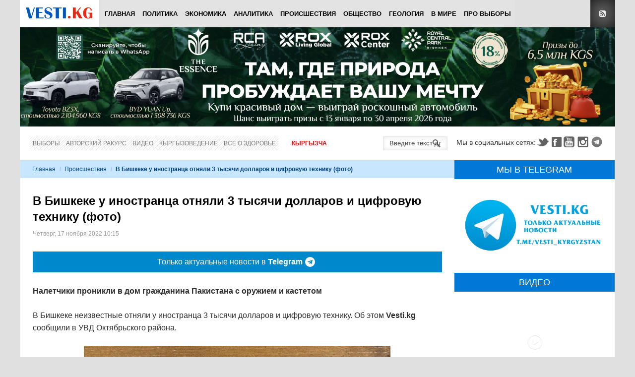

--- FILE ---
content_type: text/html; charset=utf-8
request_url: https://www.google.com/recaptcha/api2/anchor?ar=1&k=6Lck_HgrAAAAAL5IUmIYkDmbqC7JirTuKV81EZPU&co=aHR0cHM6Ly92ZXN0aS5rZzo0NDM.&hl=ru&v=PoyoqOPhxBO7pBk68S4YbpHZ&theme=light&size=normal&anchor-ms=20000&execute-ms=30000&cb=pturskb2ir01
body_size: 49562
content:
<!DOCTYPE HTML><html dir="ltr" lang="ru"><head><meta http-equiv="Content-Type" content="text/html; charset=UTF-8">
<meta http-equiv="X-UA-Compatible" content="IE=edge">
<title>reCAPTCHA</title>
<style type="text/css">
/* cyrillic-ext */
@font-face {
  font-family: 'Roboto';
  font-style: normal;
  font-weight: 400;
  font-stretch: 100%;
  src: url(//fonts.gstatic.com/s/roboto/v48/KFO7CnqEu92Fr1ME7kSn66aGLdTylUAMa3GUBHMdazTgWw.woff2) format('woff2');
  unicode-range: U+0460-052F, U+1C80-1C8A, U+20B4, U+2DE0-2DFF, U+A640-A69F, U+FE2E-FE2F;
}
/* cyrillic */
@font-face {
  font-family: 'Roboto';
  font-style: normal;
  font-weight: 400;
  font-stretch: 100%;
  src: url(//fonts.gstatic.com/s/roboto/v48/KFO7CnqEu92Fr1ME7kSn66aGLdTylUAMa3iUBHMdazTgWw.woff2) format('woff2');
  unicode-range: U+0301, U+0400-045F, U+0490-0491, U+04B0-04B1, U+2116;
}
/* greek-ext */
@font-face {
  font-family: 'Roboto';
  font-style: normal;
  font-weight: 400;
  font-stretch: 100%;
  src: url(//fonts.gstatic.com/s/roboto/v48/KFO7CnqEu92Fr1ME7kSn66aGLdTylUAMa3CUBHMdazTgWw.woff2) format('woff2');
  unicode-range: U+1F00-1FFF;
}
/* greek */
@font-face {
  font-family: 'Roboto';
  font-style: normal;
  font-weight: 400;
  font-stretch: 100%;
  src: url(//fonts.gstatic.com/s/roboto/v48/KFO7CnqEu92Fr1ME7kSn66aGLdTylUAMa3-UBHMdazTgWw.woff2) format('woff2');
  unicode-range: U+0370-0377, U+037A-037F, U+0384-038A, U+038C, U+038E-03A1, U+03A3-03FF;
}
/* math */
@font-face {
  font-family: 'Roboto';
  font-style: normal;
  font-weight: 400;
  font-stretch: 100%;
  src: url(//fonts.gstatic.com/s/roboto/v48/KFO7CnqEu92Fr1ME7kSn66aGLdTylUAMawCUBHMdazTgWw.woff2) format('woff2');
  unicode-range: U+0302-0303, U+0305, U+0307-0308, U+0310, U+0312, U+0315, U+031A, U+0326-0327, U+032C, U+032F-0330, U+0332-0333, U+0338, U+033A, U+0346, U+034D, U+0391-03A1, U+03A3-03A9, U+03B1-03C9, U+03D1, U+03D5-03D6, U+03F0-03F1, U+03F4-03F5, U+2016-2017, U+2034-2038, U+203C, U+2040, U+2043, U+2047, U+2050, U+2057, U+205F, U+2070-2071, U+2074-208E, U+2090-209C, U+20D0-20DC, U+20E1, U+20E5-20EF, U+2100-2112, U+2114-2115, U+2117-2121, U+2123-214F, U+2190, U+2192, U+2194-21AE, U+21B0-21E5, U+21F1-21F2, U+21F4-2211, U+2213-2214, U+2216-22FF, U+2308-230B, U+2310, U+2319, U+231C-2321, U+2336-237A, U+237C, U+2395, U+239B-23B7, U+23D0, U+23DC-23E1, U+2474-2475, U+25AF, U+25B3, U+25B7, U+25BD, U+25C1, U+25CA, U+25CC, U+25FB, U+266D-266F, U+27C0-27FF, U+2900-2AFF, U+2B0E-2B11, U+2B30-2B4C, U+2BFE, U+3030, U+FF5B, U+FF5D, U+1D400-1D7FF, U+1EE00-1EEFF;
}
/* symbols */
@font-face {
  font-family: 'Roboto';
  font-style: normal;
  font-weight: 400;
  font-stretch: 100%;
  src: url(//fonts.gstatic.com/s/roboto/v48/KFO7CnqEu92Fr1ME7kSn66aGLdTylUAMaxKUBHMdazTgWw.woff2) format('woff2');
  unicode-range: U+0001-000C, U+000E-001F, U+007F-009F, U+20DD-20E0, U+20E2-20E4, U+2150-218F, U+2190, U+2192, U+2194-2199, U+21AF, U+21E6-21F0, U+21F3, U+2218-2219, U+2299, U+22C4-22C6, U+2300-243F, U+2440-244A, U+2460-24FF, U+25A0-27BF, U+2800-28FF, U+2921-2922, U+2981, U+29BF, U+29EB, U+2B00-2BFF, U+4DC0-4DFF, U+FFF9-FFFB, U+10140-1018E, U+10190-1019C, U+101A0, U+101D0-101FD, U+102E0-102FB, U+10E60-10E7E, U+1D2C0-1D2D3, U+1D2E0-1D37F, U+1F000-1F0FF, U+1F100-1F1AD, U+1F1E6-1F1FF, U+1F30D-1F30F, U+1F315, U+1F31C, U+1F31E, U+1F320-1F32C, U+1F336, U+1F378, U+1F37D, U+1F382, U+1F393-1F39F, U+1F3A7-1F3A8, U+1F3AC-1F3AF, U+1F3C2, U+1F3C4-1F3C6, U+1F3CA-1F3CE, U+1F3D4-1F3E0, U+1F3ED, U+1F3F1-1F3F3, U+1F3F5-1F3F7, U+1F408, U+1F415, U+1F41F, U+1F426, U+1F43F, U+1F441-1F442, U+1F444, U+1F446-1F449, U+1F44C-1F44E, U+1F453, U+1F46A, U+1F47D, U+1F4A3, U+1F4B0, U+1F4B3, U+1F4B9, U+1F4BB, U+1F4BF, U+1F4C8-1F4CB, U+1F4D6, U+1F4DA, U+1F4DF, U+1F4E3-1F4E6, U+1F4EA-1F4ED, U+1F4F7, U+1F4F9-1F4FB, U+1F4FD-1F4FE, U+1F503, U+1F507-1F50B, U+1F50D, U+1F512-1F513, U+1F53E-1F54A, U+1F54F-1F5FA, U+1F610, U+1F650-1F67F, U+1F687, U+1F68D, U+1F691, U+1F694, U+1F698, U+1F6AD, U+1F6B2, U+1F6B9-1F6BA, U+1F6BC, U+1F6C6-1F6CF, U+1F6D3-1F6D7, U+1F6E0-1F6EA, U+1F6F0-1F6F3, U+1F6F7-1F6FC, U+1F700-1F7FF, U+1F800-1F80B, U+1F810-1F847, U+1F850-1F859, U+1F860-1F887, U+1F890-1F8AD, U+1F8B0-1F8BB, U+1F8C0-1F8C1, U+1F900-1F90B, U+1F93B, U+1F946, U+1F984, U+1F996, U+1F9E9, U+1FA00-1FA6F, U+1FA70-1FA7C, U+1FA80-1FA89, U+1FA8F-1FAC6, U+1FACE-1FADC, U+1FADF-1FAE9, U+1FAF0-1FAF8, U+1FB00-1FBFF;
}
/* vietnamese */
@font-face {
  font-family: 'Roboto';
  font-style: normal;
  font-weight: 400;
  font-stretch: 100%;
  src: url(//fonts.gstatic.com/s/roboto/v48/KFO7CnqEu92Fr1ME7kSn66aGLdTylUAMa3OUBHMdazTgWw.woff2) format('woff2');
  unicode-range: U+0102-0103, U+0110-0111, U+0128-0129, U+0168-0169, U+01A0-01A1, U+01AF-01B0, U+0300-0301, U+0303-0304, U+0308-0309, U+0323, U+0329, U+1EA0-1EF9, U+20AB;
}
/* latin-ext */
@font-face {
  font-family: 'Roboto';
  font-style: normal;
  font-weight: 400;
  font-stretch: 100%;
  src: url(//fonts.gstatic.com/s/roboto/v48/KFO7CnqEu92Fr1ME7kSn66aGLdTylUAMa3KUBHMdazTgWw.woff2) format('woff2');
  unicode-range: U+0100-02BA, U+02BD-02C5, U+02C7-02CC, U+02CE-02D7, U+02DD-02FF, U+0304, U+0308, U+0329, U+1D00-1DBF, U+1E00-1E9F, U+1EF2-1EFF, U+2020, U+20A0-20AB, U+20AD-20C0, U+2113, U+2C60-2C7F, U+A720-A7FF;
}
/* latin */
@font-face {
  font-family: 'Roboto';
  font-style: normal;
  font-weight: 400;
  font-stretch: 100%;
  src: url(//fonts.gstatic.com/s/roboto/v48/KFO7CnqEu92Fr1ME7kSn66aGLdTylUAMa3yUBHMdazQ.woff2) format('woff2');
  unicode-range: U+0000-00FF, U+0131, U+0152-0153, U+02BB-02BC, U+02C6, U+02DA, U+02DC, U+0304, U+0308, U+0329, U+2000-206F, U+20AC, U+2122, U+2191, U+2193, U+2212, U+2215, U+FEFF, U+FFFD;
}
/* cyrillic-ext */
@font-face {
  font-family: 'Roboto';
  font-style: normal;
  font-weight: 500;
  font-stretch: 100%;
  src: url(//fonts.gstatic.com/s/roboto/v48/KFO7CnqEu92Fr1ME7kSn66aGLdTylUAMa3GUBHMdazTgWw.woff2) format('woff2');
  unicode-range: U+0460-052F, U+1C80-1C8A, U+20B4, U+2DE0-2DFF, U+A640-A69F, U+FE2E-FE2F;
}
/* cyrillic */
@font-face {
  font-family: 'Roboto';
  font-style: normal;
  font-weight: 500;
  font-stretch: 100%;
  src: url(//fonts.gstatic.com/s/roboto/v48/KFO7CnqEu92Fr1ME7kSn66aGLdTylUAMa3iUBHMdazTgWw.woff2) format('woff2');
  unicode-range: U+0301, U+0400-045F, U+0490-0491, U+04B0-04B1, U+2116;
}
/* greek-ext */
@font-face {
  font-family: 'Roboto';
  font-style: normal;
  font-weight: 500;
  font-stretch: 100%;
  src: url(//fonts.gstatic.com/s/roboto/v48/KFO7CnqEu92Fr1ME7kSn66aGLdTylUAMa3CUBHMdazTgWw.woff2) format('woff2');
  unicode-range: U+1F00-1FFF;
}
/* greek */
@font-face {
  font-family: 'Roboto';
  font-style: normal;
  font-weight: 500;
  font-stretch: 100%;
  src: url(//fonts.gstatic.com/s/roboto/v48/KFO7CnqEu92Fr1ME7kSn66aGLdTylUAMa3-UBHMdazTgWw.woff2) format('woff2');
  unicode-range: U+0370-0377, U+037A-037F, U+0384-038A, U+038C, U+038E-03A1, U+03A3-03FF;
}
/* math */
@font-face {
  font-family: 'Roboto';
  font-style: normal;
  font-weight: 500;
  font-stretch: 100%;
  src: url(//fonts.gstatic.com/s/roboto/v48/KFO7CnqEu92Fr1ME7kSn66aGLdTylUAMawCUBHMdazTgWw.woff2) format('woff2');
  unicode-range: U+0302-0303, U+0305, U+0307-0308, U+0310, U+0312, U+0315, U+031A, U+0326-0327, U+032C, U+032F-0330, U+0332-0333, U+0338, U+033A, U+0346, U+034D, U+0391-03A1, U+03A3-03A9, U+03B1-03C9, U+03D1, U+03D5-03D6, U+03F0-03F1, U+03F4-03F5, U+2016-2017, U+2034-2038, U+203C, U+2040, U+2043, U+2047, U+2050, U+2057, U+205F, U+2070-2071, U+2074-208E, U+2090-209C, U+20D0-20DC, U+20E1, U+20E5-20EF, U+2100-2112, U+2114-2115, U+2117-2121, U+2123-214F, U+2190, U+2192, U+2194-21AE, U+21B0-21E5, U+21F1-21F2, U+21F4-2211, U+2213-2214, U+2216-22FF, U+2308-230B, U+2310, U+2319, U+231C-2321, U+2336-237A, U+237C, U+2395, U+239B-23B7, U+23D0, U+23DC-23E1, U+2474-2475, U+25AF, U+25B3, U+25B7, U+25BD, U+25C1, U+25CA, U+25CC, U+25FB, U+266D-266F, U+27C0-27FF, U+2900-2AFF, U+2B0E-2B11, U+2B30-2B4C, U+2BFE, U+3030, U+FF5B, U+FF5D, U+1D400-1D7FF, U+1EE00-1EEFF;
}
/* symbols */
@font-face {
  font-family: 'Roboto';
  font-style: normal;
  font-weight: 500;
  font-stretch: 100%;
  src: url(//fonts.gstatic.com/s/roboto/v48/KFO7CnqEu92Fr1ME7kSn66aGLdTylUAMaxKUBHMdazTgWw.woff2) format('woff2');
  unicode-range: U+0001-000C, U+000E-001F, U+007F-009F, U+20DD-20E0, U+20E2-20E4, U+2150-218F, U+2190, U+2192, U+2194-2199, U+21AF, U+21E6-21F0, U+21F3, U+2218-2219, U+2299, U+22C4-22C6, U+2300-243F, U+2440-244A, U+2460-24FF, U+25A0-27BF, U+2800-28FF, U+2921-2922, U+2981, U+29BF, U+29EB, U+2B00-2BFF, U+4DC0-4DFF, U+FFF9-FFFB, U+10140-1018E, U+10190-1019C, U+101A0, U+101D0-101FD, U+102E0-102FB, U+10E60-10E7E, U+1D2C0-1D2D3, U+1D2E0-1D37F, U+1F000-1F0FF, U+1F100-1F1AD, U+1F1E6-1F1FF, U+1F30D-1F30F, U+1F315, U+1F31C, U+1F31E, U+1F320-1F32C, U+1F336, U+1F378, U+1F37D, U+1F382, U+1F393-1F39F, U+1F3A7-1F3A8, U+1F3AC-1F3AF, U+1F3C2, U+1F3C4-1F3C6, U+1F3CA-1F3CE, U+1F3D4-1F3E0, U+1F3ED, U+1F3F1-1F3F3, U+1F3F5-1F3F7, U+1F408, U+1F415, U+1F41F, U+1F426, U+1F43F, U+1F441-1F442, U+1F444, U+1F446-1F449, U+1F44C-1F44E, U+1F453, U+1F46A, U+1F47D, U+1F4A3, U+1F4B0, U+1F4B3, U+1F4B9, U+1F4BB, U+1F4BF, U+1F4C8-1F4CB, U+1F4D6, U+1F4DA, U+1F4DF, U+1F4E3-1F4E6, U+1F4EA-1F4ED, U+1F4F7, U+1F4F9-1F4FB, U+1F4FD-1F4FE, U+1F503, U+1F507-1F50B, U+1F50D, U+1F512-1F513, U+1F53E-1F54A, U+1F54F-1F5FA, U+1F610, U+1F650-1F67F, U+1F687, U+1F68D, U+1F691, U+1F694, U+1F698, U+1F6AD, U+1F6B2, U+1F6B9-1F6BA, U+1F6BC, U+1F6C6-1F6CF, U+1F6D3-1F6D7, U+1F6E0-1F6EA, U+1F6F0-1F6F3, U+1F6F7-1F6FC, U+1F700-1F7FF, U+1F800-1F80B, U+1F810-1F847, U+1F850-1F859, U+1F860-1F887, U+1F890-1F8AD, U+1F8B0-1F8BB, U+1F8C0-1F8C1, U+1F900-1F90B, U+1F93B, U+1F946, U+1F984, U+1F996, U+1F9E9, U+1FA00-1FA6F, U+1FA70-1FA7C, U+1FA80-1FA89, U+1FA8F-1FAC6, U+1FACE-1FADC, U+1FADF-1FAE9, U+1FAF0-1FAF8, U+1FB00-1FBFF;
}
/* vietnamese */
@font-face {
  font-family: 'Roboto';
  font-style: normal;
  font-weight: 500;
  font-stretch: 100%;
  src: url(//fonts.gstatic.com/s/roboto/v48/KFO7CnqEu92Fr1ME7kSn66aGLdTylUAMa3OUBHMdazTgWw.woff2) format('woff2');
  unicode-range: U+0102-0103, U+0110-0111, U+0128-0129, U+0168-0169, U+01A0-01A1, U+01AF-01B0, U+0300-0301, U+0303-0304, U+0308-0309, U+0323, U+0329, U+1EA0-1EF9, U+20AB;
}
/* latin-ext */
@font-face {
  font-family: 'Roboto';
  font-style: normal;
  font-weight: 500;
  font-stretch: 100%;
  src: url(//fonts.gstatic.com/s/roboto/v48/KFO7CnqEu92Fr1ME7kSn66aGLdTylUAMa3KUBHMdazTgWw.woff2) format('woff2');
  unicode-range: U+0100-02BA, U+02BD-02C5, U+02C7-02CC, U+02CE-02D7, U+02DD-02FF, U+0304, U+0308, U+0329, U+1D00-1DBF, U+1E00-1E9F, U+1EF2-1EFF, U+2020, U+20A0-20AB, U+20AD-20C0, U+2113, U+2C60-2C7F, U+A720-A7FF;
}
/* latin */
@font-face {
  font-family: 'Roboto';
  font-style: normal;
  font-weight: 500;
  font-stretch: 100%;
  src: url(//fonts.gstatic.com/s/roboto/v48/KFO7CnqEu92Fr1ME7kSn66aGLdTylUAMa3yUBHMdazQ.woff2) format('woff2');
  unicode-range: U+0000-00FF, U+0131, U+0152-0153, U+02BB-02BC, U+02C6, U+02DA, U+02DC, U+0304, U+0308, U+0329, U+2000-206F, U+20AC, U+2122, U+2191, U+2193, U+2212, U+2215, U+FEFF, U+FFFD;
}
/* cyrillic-ext */
@font-face {
  font-family: 'Roboto';
  font-style: normal;
  font-weight: 900;
  font-stretch: 100%;
  src: url(//fonts.gstatic.com/s/roboto/v48/KFO7CnqEu92Fr1ME7kSn66aGLdTylUAMa3GUBHMdazTgWw.woff2) format('woff2');
  unicode-range: U+0460-052F, U+1C80-1C8A, U+20B4, U+2DE0-2DFF, U+A640-A69F, U+FE2E-FE2F;
}
/* cyrillic */
@font-face {
  font-family: 'Roboto';
  font-style: normal;
  font-weight: 900;
  font-stretch: 100%;
  src: url(//fonts.gstatic.com/s/roboto/v48/KFO7CnqEu92Fr1ME7kSn66aGLdTylUAMa3iUBHMdazTgWw.woff2) format('woff2');
  unicode-range: U+0301, U+0400-045F, U+0490-0491, U+04B0-04B1, U+2116;
}
/* greek-ext */
@font-face {
  font-family: 'Roboto';
  font-style: normal;
  font-weight: 900;
  font-stretch: 100%;
  src: url(//fonts.gstatic.com/s/roboto/v48/KFO7CnqEu92Fr1ME7kSn66aGLdTylUAMa3CUBHMdazTgWw.woff2) format('woff2');
  unicode-range: U+1F00-1FFF;
}
/* greek */
@font-face {
  font-family: 'Roboto';
  font-style: normal;
  font-weight: 900;
  font-stretch: 100%;
  src: url(//fonts.gstatic.com/s/roboto/v48/KFO7CnqEu92Fr1ME7kSn66aGLdTylUAMa3-UBHMdazTgWw.woff2) format('woff2');
  unicode-range: U+0370-0377, U+037A-037F, U+0384-038A, U+038C, U+038E-03A1, U+03A3-03FF;
}
/* math */
@font-face {
  font-family: 'Roboto';
  font-style: normal;
  font-weight: 900;
  font-stretch: 100%;
  src: url(//fonts.gstatic.com/s/roboto/v48/KFO7CnqEu92Fr1ME7kSn66aGLdTylUAMawCUBHMdazTgWw.woff2) format('woff2');
  unicode-range: U+0302-0303, U+0305, U+0307-0308, U+0310, U+0312, U+0315, U+031A, U+0326-0327, U+032C, U+032F-0330, U+0332-0333, U+0338, U+033A, U+0346, U+034D, U+0391-03A1, U+03A3-03A9, U+03B1-03C9, U+03D1, U+03D5-03D6, U+03F0-03F1, U+03F4-03F5, U+2016-2017, U+2034-2038, U+203C, U+2040, U+2043, U+2047, U+2050, U+2057, U+205F, U+2070-2071, U+2074-208E, U+2090-209C, U+20D0-20DC, U+20E1, U+20E5-20EF, U+2100-2112, U+2114-2115, U+2117-2121, U+2123-214F, U+2190, U+2192, U+2194-21AE, U+21B0-21E5, U+21F1-21F2, U+21F4-2211, U+2213-2214, U+2216-22FF, U+2308-230B, U+2310, U+2319, U+231C-2321, U+2336-237A, U+237C, U+2395, U+239B-23B7, U+23D0, U+23DC-23E1, U+2474-2475, U+25AF, U+25B3, U+25B7, U+25BD, U+25C1, U+25CA, U+25CC, U+25FB, U+266D-266F, U+27C0-27FF, U+2900-2AFF, U+2B0E-2B11, U+2B30-2B4C, U+2BFE, U+3030, U+FF5B, U+FF5D, U+1D400-1D7FF, U+1EE00-1EEFF;
}
/* symbols */
@font-face {
  font-family: 'Roboto';
  font-style: normal;
  font-weight: 900;
  font-stretch: 100%;
  src: url(//fonts.gstatic.com/s/roboto/v48/KFO7CnqEu92Fr1ME7kSn66aGLdTylUAMaxKUBHMdazTgWw.woff2) format('woff2');
  unicode-range: U+0001-000C, U+000E-001F, U+007F-009F, U+20DD-20E0, U+20E2-20E4, U+2150-218F, U+2190, U+2192, U+2194-2199, U+21AF, U+21E6-21F0, U+21F3, U+2218-2219, U+2299, U+22C4-22C6, U+2300-243F, U+2440-244A, U+2460-24FF, U+25A0-27BF, U+2800-28FF, U+2921-2922, U+2981, U+29BF, U+29EB, U+2B00-2BFF, U+4DC0-4DFF, U+FFF9-FFFB, U+10140-1018E, U+10190-1019C, U+101A0, U+101D0-101FD, U+102E0-102FB, U+10E60-10E7E, U+1D2C0-1D2D3, U+1D2E0-1D37F, U+1F000-1F0FF, U+1F100-1F1AD, U+1F1E6-1F1FF, U+1F30D-1F30F, U+1F315, U+1F31C, U+1F31E, U+1F320-1F32C, U+1F336, U+1F378, U+1F37D, U+1F382, U+1F393-1F39F, U+1F3A7-1F3A8, U+1F3AC-1F3AF, U+1F3C2, U+1F3C4-1F3C6, U+1F3CA-1F3CE, U+1F3D4-1F3E0, U+1F3ED, U+1F3F1-1F3F3, U+1F3F5-1F3F7, U+1F408, U+1F415, U+1F41F, U+1F426, U+1F43F, U+1F441-1F442, U+1F444, U+1F446-1F449, U+1F44C-1F44E, U+1F453, U+1F46A, U+1F47D, U+1F4A3, U+1F4B0, U+1F4B3, U+1F4B9, U+1F4BB, U+1F4BF, U+1F4C8-1F4CB, U+1F4D6, U+1F4DA, U+1F4DF, U+1F4E3-1F4E6, U+1F4EA-1F4ED, U+1F4F7, U+1F4F9-1F4FB, U+1F4FD-1F4FE, U+1F503, U+1F507-1F50B, U+1F50D, U+1F512-1F513, U+1F53E-1F54A, U+1F54F-1F5FA, U+1F610, U+1F650-1F67F, U+1F687, U+1F68D, U+1F691, U+1F694, U+1F698, U+1F6AD, U+1F6B2, U+1F6B9-1F6BA, U+1F6BC, U+1F6C6-1F6CF, U+1F6D3-1F6D7, U+1F6E0-1F6EA, U+1F6F0-1F6F3, U+1F6F7-1F6FC, U+1F700-1F7FF, U+1F800-1F80B, U+1F810-1F847, U+1F850-1F859, U+1F860-1F887, U+1F890-1F8AD, U+1F8B0-1F8BB, U+1F8C0-1F8C1, U+1F900-1F90B, U+1F93B, U+1F946, U+1F984, U+1F996, U+1F9E9, U+1FA00-1FA6F, U+1FA70-1FA7C, U+1FA80-1FA89, U+1FA8F-1FAC6, U+1FACE-1FADC, U+1FADF-1FAE9, U+1FAF0-1FAF8, U+1FB00-1FBFF;
}
/* vietnamese */
@font-face {
  font-family: 'Roboto';
  font-style: normal;
  font-weight: 900;
  font-stretch: 100%;
  src: url(//fonts.gstatic.com/s/roboto/v48/KFO7CnqEu92Fr1ME7kSn66aGLdTylUAMa3OUBHMdazTgWw.woff2) format('woff2');
  unicode-range: U+0102-0103, U+0110-0111, U+0128-0129, U+0168-0169, U+01A0-01A1, U+01AF-01B0, U+0300-0301, U+0303-0304, U+0308-0309, U+0323, U+0329, U+1EA0-1EF9, U+20AB;
}
/* latin-ext */
@font-face {
  font-family: 'Roboto';
  font-style: normal;
  font-weight: 900;
  font-stretch: 100%;
  src: url(//fonts.gstatic.com/s/roboto/v48/KFO7CnqEu92Fr1ME7kSn66aGLdTylUAMa3KUBHMdazTgWw.woff2) format('woff2');
  unicode-range: U+0100-02BA, U+02BD-02C5, U+02C7-02CC, U+02CE-02D7, U+02DD-02FF, U+0304, U+0308, U+0329, U+1D00-1DBF, U+1E00-1E9F, U+1EF2-1EFF, U+2020, U+20A0-20AB, U+20AD-20C0, U+2113, U+2C60-2C7F, U+A720-A7FF;
}
/* latin */
@font-face {
  font-family: 'Roboto';
  font-style: normal;
  font-weight: 900;
  font-stretch: 100%;
  src: url(//fonts.gstatic.com/s/roboto/v48/KFO7CnqEu92Fr1ME7kSn66aGLdTylUAMa3yUBHMdazQ.woff2) format('woff2');
  unicode-range: U+0000-00FF, U+0131, U+0152-0153, U+02BB-02BC, U+02C6, U+02DA, U+02DC, U+0304, U+0308, U+0329, U+2000-206F, U+20AC, U+2122, U+2191, U+2193, U+2212, U+2215, U+FEFF, U+FFFD;
}

</style>
<link rel="stylesheet" type="text/css" href="https://www.gstatic.com/recaptcha/releases/PoyoqOPhxBO7pBk68S4YbpHZ/styles__ltr.css">
<script nonce="0D2e7-LH15Vq9ofIHlk0XQ" type="text/javascript">window['__recaptcha_api'] = 'https://www.google.com/recaptcha/api2/';</script>
<script type="text/javascript" src="https://www.gstatic.com/recaptcha/releases/PoyoqOPhxBO7pBk68S4YbpHZ/recaptcha__ru.js" nonce="0D2e7-LH15Vq9ofIHlk0XQ">
      
    </script></head>
<body><div id="rc-anchor-alert" class="rc-anchor-alert"></div>
<input type="hidden" id="recaptcha-token" value="[base64]">
<script type="text/javascript" nonce="0D2e7-LH15Vq9ofIHlk0XQ">
      recaptcha.anchor.Main.init("[\x22ainput\x22,[\x22bgdata\x22,\x22\x22,\[base64]/[base64]/[base64]/[base64]/[base64]/UltsKytdPUU6KEU8MjA0OD9SW2wrK109RT4+NnwxOTI6KChFJjY0NTEyKT09NTUyOTYmJk0rMTxjLmxlbmd0aCYmKGMuY2hhckNvZGVBdChNKzEpJjY0NTEyKT09NTYzMjA/[base64]/[base64]/[base64]/[base64]/[base64]/[base64]/[base64]\x22,\[base64]\\u003d\x22,\x22IEnCpcO1ZwzDuTxfwprCnsKBw7ocw6bDicOEVMObPnvDjUDDj8Ovw5/CmG85wqjDvcOewqzDph0pwo5+w5IGesKUFMK+wqPDlEF9w7EZwpzDhQwBwq3DicKvcwXDn8OzC8OpHj0+CkrCtQFPwrfDmsOIf8OQwoPCosO5NScsw7Ydwpg8W8O2HMKENRQhD8O0U1waw7QrKcOOw6nCi3c8fsOTQcOjA8K+w5c0wq5iwq7DrMObw5/CgwEkTE7Cm8KcwpwNw5EFIALDuDbDkMOyIC7DusK8wrvCiMOlw5XDhTsRe0M1w4V8wpjDvcK9wq4hPcOHwqvDqipvwqXCv3PDqh7DucKOw7IKwpwMRE9cwoB6P8K7wrcGRFHChSnCg0BTw6lkwqNOOW/DkzXDoMK2wrRNNMO/wpvCksO6VAwow4tFRDYvw7M+EsKNw5tSwqtPwpcDf8K+D8KEwpVddRRhEVLChhdQCEPDnsKAKMKTF8KYLMK2LnMxw6gwdivDmSvClcODwp3DksOYwpFlbU/DkMOReUzDsSRcIXh5JsKdPsK7QsKrw7TChRTDgsO5w7DDnFo9NjpOw4bDnMKIMsOXScKjw4AZwqfChcKRWsKUwps9wqnDrhIGPA5Zw5/[base64]/CrsKEwrYkw73Dn3gTw5PDoxfCrUhnwrYLD8K/HjvCoMOKwpDDt8ORT8KFTMKwOxIqw4hLwowTLcOgw4nDlUvDgyRDEMK6JsKnwojCmsKKwp7ChsODwqXCqsKhW8OIJiAKCcKkDETCkMOSw5cjTyoyInPDnsKWw6jCgCljw5xnw7IsTxTClcONw73CosKLwoFvPMKcwojDrn/Do8KNMzYXwrrDh2odOcOdw4gJw58dCsKfRShAWWpGw7h5wqXCjzoRw7DCusKdFEHDqMKcw4HDnsOxwp7CpcKVwqdUwoN/w5fCt2h/woTDn0g9w5LDu8K6wopNw7/[base64]/ChsKOw4fCqR7DrcKtI8KpUFbDvMOYwo/Cr8Oiw5/Cj8OkwoM/[base64]/Di17Dij3CiUIjwp3DrjQ0YcOVOH/CmxLDtcKYw7ZrDyl8w6MWOcOpesKUG0ojMgXCvE/Ch8KiKMO/LcOxeE/CkcK6TcOeb1zCuw7CncKyD8O2wr/[base64]/CkxDCr8OWaG3DmSY9wrliwpPCrcO7woReaHjDqcO3MhNWEmVgw5jDqktyw5fCg8KkUsKFN1h3w4IyCMK+w6vCssOXwrTCu8OFRVs/[base64]/DhAE8BjbChAF7wrtwwqxDF8OjScOvwqXDusOZScKbw60VKQQ2T8KqwpTDksOBwrdFw6QBw5zDgsK4bcOcwrY6S8K4wpIJw5vCtMO8w7hmOsK2AMORU8O8w5R3w6RIw7p/w5LCpQA5w4rChcKsw59VDcKSBhzChcK5eRrCoWvDuMOYwpjDgQshw4TCjsOzdMOcWMKewpImTVVpw5fDt8ORwqA7QGXDr8OQwrHCtWgVw77DgcOAennDmsOiIwLCnMOGMhXCk1kxwqnCmhzDq1Ngw79VbsKNO2NSwr/CvMKjw6XDmsK0w4fDh05NL8KCw7/Cq8K7H05ewoPDkz1Lw5fDnBZGw7/[base64]/GgpHaQPDjiMswpPCnsKUwoPDhX/CpsOow4Vhw4jCqMO3w51MW8O9wofCoxnDlzXDikJlcxHCsFsfdBAKwpRHWMOKUgEtXgfCi8Oyw6Nfwrh4w5LDrFvDrUDCvMOkwpjCicKJw5MvNMOECcKvDVAkCcKCw7TDqGVUKQnDtsKMXALCocKrwqEGw6DChC3CiF7CsljCuW3Cu8OlFMKeccOPTMOTGMKtSCs/w4hUwr0rTcKzJcOcAwoZwrjCk8KZwojDoh1Mw40lwpTDosOrwq8rSsKow6rCuyjDjVnDnsKpw4tATMKHwoYow5nDjsOewr3CrA/CmhomJcKawrhHS8KKNcKvVylKdmpbw6TCtsK1U2cGV8O7wpxRwoljwoswZQBxd249C8OKN8KVwrzDgcOew43CrUvDk8OhN8KfLsK+GcKhw6zDhsKBw7zCugPCqhokf3M1SV3DuMOYXsKtMMKwecKnwq8UfWoDWTTCnD/CuwkOwqDDuCM9csKuwpfDscKAwqROw7Bvwr/[base64]/Cv2MWw4XDjsO2ARAGwp/[base64]/w5Frwq3DshVvTmjCssOgAFVCwqfDvsOtfEVQw63Cuk7CgF1cdknDrC8kBjzCm0fCvj9eJGXCscOIw5LCl0nDunNQWMOaw5EbFcODwqwtw5vDgcOBNxJ9woXCrE/DnC3Di2nCoh4qVMKPKcOFwq4Xw7bDqThNwoDCrMKlw7PCtivCgAxjPxbCqMOBw7sHDnVPCcKfw7XDpCHDkj1aeiTDtcKGw4PDl8OgQsOSw7DCqAQ2w7hsZXgxBXrDjsO0UcKCw7tyw4bCoyXDtULDoWJsX8KZGkciRQMgd8K/dsOkwpTCgnjCpsKqw44cw5fDuifCjcOde8ONXsO+OHAfLUQgwqVqb3zCtcOvf2g8w5LDonxbTcOoflLClQ3DpHENO8OsJAzDh8OIwp3Cl1c6wqXDuiJ0E8OOBl0OGnLDsMKtw7xofjPDtMOYwrTCmcOhw5Ynwo/[base64]/DncKnbF/CvwnDoXzDhHfCt8OWC8O8bFLCiMOYIMOcw5VgHn3DhQfDi0TCsAhZw7PCgTMsw6jCosK+wpAHwpddKU3Dt8KlwrQsAFAGbsK4wpnDucKsBMKSMMKdwpBjNsO8w6vDlMKHDRZZw4vCtmdvfRJiw4/CqcOOOsOBXDvCr3lCwqxCYU3Cj8K4w7NLfzNTCcK1w4gfJsOWH8KCwpdAw6J3XR3CkVJbwqLCq8KWC2UHw5Zjwqg8YMK4w7rDkFXDtMOFX8OCwqzCsxRoE0TDlMK3wrfCuTDDnmgnw6dEO27Dn8OSwpM4YsOvIsK/IABmw6XDo3JJw4xfZnfDvcOOLlVJwpN1w4LCucOVw6YbwqvCi8OueMO/w44Udlt0ORgJdcKZMcKzw5oZwpUBw7xuTcOZWQI2IRAew6XDlDfDj8OjDDxcWno1w4LCoUNadEFScn3DllXCgDIBYh0uwrbDmmvCjxltVmACeV4MJsOqw5M+cRXDrcKxwq4qwqNWWsOdDMKiGgEXO8OlwoF8wq5Qw4HDvcO7a8OiLVTDr8OZK8KDwr/CjX51w6nDtmvCgRXDosOdw73Ds8KQwoopwr5uACE5w5IDIQ46wqHDtsOqb8OJw7fCrsONw6MmJsOrIBBfwrwpL8Kbwrg2w61OVcKCw4Rjw4YJwrzCtcOPPyPDuW7CgMOfw7nCk3hhBcOaw5TDiyYTNSfDskMow4MdIcOaw6FufG/DgMKgTRpuw6ZiZcO5w5XDkMKJLcKbZsKCw7/DtsKDcClIw6tBWsOIN8OVwozDqivDq8OMw6PDqxA4T8KfLiDCv10cw7FsKkEIwr3CuwtQw7/CosKiw7c/RMKewoTDgcKiPcKRwpnDlsOfw6/CqBzCj1doaEvDlMKkJ1lcwrrDoMKLwp9Kw7rDmMOgwqTCjQxsD2BUwoMDwpnDhzc1w5MWw6Ujw5rDq8KteMKofMO9wpLCnsKUwqLCq3Imw5TDksOIfyw5LMKLChHDlxvDli7CqsKmcMKXwoTDocOGVAjChsKnw4d+fMORwp3CiQbCs8KrN2/Dj0LCujrDmUnDusOrw61Ww4DCmBHCnHEXwppZw55KAcKXecOcw5opwqJ8wpPCrU/Ct00Yw6TDnwHCmEjDjhtSwofDrcKaw7tbSSHDnwrChMOmw7klw5nDncK/wpLCv2jCh8OOwrXCs8Ohwq8dBDvDti3DvhhbCXjDoB88w70swpbCnXDCpBnCq8OvworDvCkMwqLDosKSwpkCGcOowrN/bGzCmk19HcOXw7dWw7nDs8OHwrfCu8OFByzCgcKTwofCtQnDhMKMOMOBw6jCmMKcwpHCiwAEf8KYSHV4w45kwrZqwq4Tw7AEw5vDqF9KKcODwrR+w7p3MHUvwpXDvRnDhcKrwq3CnxjDu8OzwrXDqcKJEGlFFxdCKkxcK8O/[base64]/DmcOnb3J/MGJ7wpAlwr8GCcOuw5kzwrfClxxFwqPDjUhGwqHDnT9gesK+w7DCkcKNwrnDmBFdHWnChMOHSBFyfMK8fzfClW/CtsODVmfChQI0C33DiRrCusOVwqTDncOpIkbCsycLwqjDlyNcworCvcKiwpRLwonDkghceTrDr8Oyw6laHMOvwpzDglrDhcOZWgrCjW92wr/[base64]/[base64]/LARnwphgFT94w4xkw4zDosOUwpV6RsKKwoNhMlhNVkfDqMOGGMOcX8OtcA5FwoB4IcK0UEcbwrczw6Ucw6jDgsO7wp0idwrDqsKXwpTDlA1FIkxfbMKSHWbDsMKEwqBdZcKoXkIVS8KhU8OBwqE0DH0UZ8OVTi/CqAXCgsK3w4TClMO+ScOewpkRw6HDpcKbARLCusKpacK6VTZUC8OTI0fCljUcw53DiCjDm1zCt3nDmiPCr2kbwqfDrjbCiMO5HR8rLsORwrJcw7s/w6fDoR0nw5NcNcOlfQnCtcK2F8OXWX/Chw7DoxUuMhsrOsOmGsOFwo8ew64ZN8O8woPDh0dRIFrDn8KDwpMfAMOxHFjDmsO/woDCicKuwpVaw4lTRmEDKnrCnB7CmlHDjHnCpMKETsOba8OUJnLDrcONfGLDpiptdH/DrsKVFsOUwoIWdHUDTsOTS8K3wq0ceMK0w5PDtEIlNzvCkjIIwpgowoXCpW7DhBUWw7RxwozCuk7Ck8KGFMKhwrjCgncTw6rDgUBCcMKeblwWw6hOw6Ikw7Vzwp9rY8OFNsOxd8KVeMOgNMKDw47DvnDDowvCgMKmwq/Dn8KmSTvDsigKwrPCqMO0wqvDlMKcChY1wqJywrvCvC98OcKcw6PCjAxIwosJw4dpe8OwwpbCt0UJTlRyHsKHPMOtwos7HcOYYUbDkMKWFsOQFcOvwpEoTcOAQsKGw5hFaT3CuAHDvUxkw5VOcnjDh8KjWcKwwoopUcK0SMKaFFjCkcOlU8KKw6fCu8K5KWF6wpB/wpLDmndkwrPCpBx9w5XCo8KCH2NAez0KbcOtE2nCqD98ej50ASbDtQfCrMOPPU48w6ZIPsOMZ8K8A8OywpJDwpTDiH5rNj3CkDUEDiNmw7kIMSvCjsK2CyfCjjBCw5YqPDYcw43DpsOKw63CqsOdw59Gw43ClxphwqHDn8Oew4/CkMOfSylWBsOibTjCnMKPRcORNA/Cti8+w4fCkcOKw5zDhcKlw4EUOMOuMSPDqMORw6E2wq/[base64]/DlMO4LcKlMA0kYHLCmsKQw6A8w6XDpEjDkEHCvh/CpFFowrjCs8OXwqwafMOJwqXCu8OHw74uX8KYwrPCjcKCQsONY8Oow51GHRhDwovDqVfDlMOwc8Omw5sBwo5nGcOkUsOEwq4ww54ZFFPCvTstw6nClDJWw6IGHQnCvcK/w7fCjEPCkDJVYMODY3/DuMO6wp/[base64]/wq1ew4IIHcK8wq3DtMK4w785w4nCvQcjw6/Cq8Kewp7Dk0YwwoxZwrlTEMKlw5bCty/Ch0LDmsOwXsKIw4nDnMKbCcK7wo/DkcO8wpMew4dBEGrDu8KFVAB7wpfCncOrwpnDtcKgwql0wq7Dg8O+wp0HwqHCmMOowrfDucODUhU9ZQDDqcKfJcK9VC/DjAUZPF3ChVhww5nCrXLCv8OiwrN4w7sTaRtHecKDwo0KCXt8wpLCigggw6jDr8OfeCtQw7hkw7bCp8OmRcOqw43DjzwBw53CmsKkKTfCicOrw5jCoWwSPHd1w54sEcKRVwLCiQPDr8K6ccK/[base64]/Dk8K2wqNCDcKOw4/CpgtgLMOJw4jDhiTCqQMywohfwqhKHMKRdmM3wqTDtMOLE151w6sDwqDDpTVew7bCszhFaS3CrG0HfsKawofDg2N8VcO9eXMMLMOLCAECw7DChcKSJhvDp8KFw5LDkjIZwr7CuMOjw7U2w7nDicOZJcO9Ow9TwojCng/Dh1M0woDCjT9kwo3DscK4V1o/EMOceyZncCvDlMKlUcKVwoDDucO7dUgQwoFiX8KQfcO8M8OlCsOILMOPwoLDlsOQB3rCiQwRw4LCs8KmaMKsw6hJw6jDo8ORHztYbMOMw5DCtMOfQy8xT8OvwpB6wrvCr3fCh8Ogwp54VcKPa8OfHsKgwoLCu8OdRzl2w4Aaw5YtwqPCl2zDhcKNP8Ozw4XDqnkNwr8/w552wrFbw6HDhnbDiynCpHEVwr/[base64]/DhMKww5zChDrDvcOfw4t/w5sIwrfDusKMw6E1LC4CbMKrw4k5w43CrhctwoAuSMOQw5Mtwo4KOsOhecKfw6TDvsK0csKuwqkPwq3Cv8KyYQwFF8KmHnLCksO2wqJYw45UwpwzwrjDucORV8Kiw7LCnMKdwpwRbUzDj8Kiw5DChcKDB35sw57CssKaD1XDv8OvwqDDssK/[base64]/Cp23DoXbCk8KAw59hKWnCtjnChkV0wp8Gw4RRwrQCdnt/w6o1NcOYwo5bwqVxHH/Cp8OMw67DtcOiwqIbbhjDszoNMcKyb8OMw5MwwpTCr8O6NcObw4/DknjDoB/DuHvCtG7DjMK/Ez3DoStzIlDChMOqwr7DkcKQwo3Cu8KEwqPDsBgeZgwLwqXDthk+a0hBGHk9BMOPwoHCqwQswpvChS9PwrhAUMK1MMOYwq3Ct8ObeRrCpcKTV1wiwrvDvMOlenIww690KsO0wrnCt8ODwrs7wpNRw4/[base64]/CtE7CrGEEKx7Dgw3ChMKiw6XCg8OIw5DCk1B2wpnDrHjDr8Kiw7TDln5gw71NccOlw6bCjhoywpPDj8OZw4J7wqDCvVPCqWPCq3fCgsKQw5zDlH/[base64]/w7fCusK5wpDCmsOgw7NFDHbDrMOoPMKjwrTDrlJHwrzDrW0jwqw/w5ZFccK3w6wGw6ljw7HCjxZ1wonCl8KAS3jCjzUCGhcxw51gHsKZWwQ5w4Icw6jDt8OTIsKdQcOcYB7DnMK8XCrDvsK4K3U6O8Opw5HDvwbDvGojHMKiYl3Ct8KVeCUmecOZw5/DpMO4GmdcwqnDkzHDpMKdwr3Cr8O0w4E8wqnCmz0qw6sMwrdtw4c2fyjCrsOEwrkbwpdCNEwnw4scL8Opw6HDkCJdZMOSWcKXFsOiw6LDmcOvMcK8NMKNw7HCiSLDrnnCuz/CrsKcwpPCrsKdGmvDrXtGc8ODw6/ComNBOil5ZntocMO6wpZ9fgcPQApKw6ccw6pXwrtbGcKIw4kVEsKVw5M1wpDCncOfAH1SJQzCgn4Yw7bCs8KXKmMMwr9WH8ODw5fCg37Dsjohw54ODcOyQsKGOCrDrCXDmsOVwqTDi8KCIQAuRUBNw40cwr8Ew6vDu8KFLHTCoMKYw51cGRoqw5Vuw4fCtMO/w5V2O8OkwpjDvBDDuSpZCMOswownL8KoYkLDpsK5wrRtwovCu8KxZz7Ds8OhwpkOw4cDw4rCtDUve8KzFTF1aFjChMKVDB0lwpLDqsK/PMOSw7fDsywNJcKUecKtw5XCuVwqYl3Cpz1zZMKCVcKWw4ZSKTDCgsOnR3hKAh8zYmFNGsOKYmjDsT7CqVo/woTCiytyw58BwrrCjlrCjS8mAD/DgMOrRnzDu3QDw5jDuTvCicObc8KmEwFfw57DsUrCsGFawrjDpcOzGMOVIsOhwqPDjcOVKWRtN2rCqcOEBR/[base64]/[base64]/DtcKJwp3DgsO+RcKbb8O+w4bDnMKkScKiN8KewqvDhCbDm2fCq1daEi3DgsO3wpzDuA/CncOhwqRnw63Cl2wAw7fDsQ0zVMOjYVrDkXTDij/DtiPCicKCw5EGQcKnRcOtE8OvH8OdwpnDiMK7wohdw7BVwppnTEnDgXDDvsKjbcObw5kmw5HDi2nCnMOpLGxqOsOzEcKUPjHDs8ORGWcxJMO3w4NjGhPCn0wNw59HbMK0MS4yw6DDkFLDgMOKwrF0VcO5wrfClX0yw6kPcsO7EkHCu1/[base64]/wpTDtsKFfcKOw53DqFnDrxvCscOow5VdXzFBwrA/EMKraMOFw63DqVwHeMKywpwWccONwofDmzvDiFvChFwMU8Oxw441woxpwpl/[base64]/CscOeVlQ/wpLDvcKCw5IYZ0TDsMOPw5XChRtlw5PDkcKUOwJHQsOlDMOkw7HDnjXDq8OJwqLCtcOBNsOXXcO/IMKTw4TCpWHDknNGwrfCiVhGDR5+w7oIc28BwozCs0vDq8KEAcOOacO4aMOQwo3CucKwfcOXwoTDuMONesONw5TDmcOBBQXDlCfDhUrDiwhWJw1ewq7DhjXCtsOnw4fCqcKvwoQxNMOJwp8/EXJ1wqhqw5Z+w6HDm3wyw5DClAshMsO3w5TCjsK7b3TCoMKiKMKVGsKjbiQXYnbCicK5VsKZwp1ew6TClyBQwqQ3wo3CgsKfUjxLai4CwovDsgPCoV7Cs1DDscORHsK4w7TDtSDDnsKCaCHDmQZawpY3YcKMwpfDkcOhI8O/wrjCqsKbWHzCpkHCtBLCnFPDkxwiw7wTR8OibMK7w4QGXcK8wqrCgcKOw5UOS3zDvMOYSRcWdMOnW8O/Cy7Ch0vDlcOMw54AakjCjhc9wq1BC8O9U2B8wrvCiMOFEMO0wp/CrT0EOcKCXioCacKLTBzDscK0cGjDusORwqxPRsK+w7bCv8OVPn5NTTrDnUsXQcKAch7CjsOWwrHCpsOpDMOuw6VoasORcsKYV2EyBjrCtipPw7sgwrrDisOZA8O1csOLQ158dlzCmRYBwqTCjV/DsgFteF8Sw7JHA8KYw7ldWCPCgMOQfsOgfMOCM8K9YFsbUSXCoBfCu8Oae8O5dcOSw6XDoDLCqcK2HTMoJRXCmMKFLVU8NGdDMcK8wp/Cjk3CqmrCmk0iwqV/[base64]/woLDnMKOLHlMGVTDp1V+wrHDpSJ7FMOnRMOyw5vDicOzw6TDn8KXw6JqcMO/wrDDoMKiZsKMwp8dasKFwrvCjsO0asK9KCPCrxnDsMOfw4BvamMRJMKIw7rCsMOEw61xw5gKwqQEw6cmwoM0w5IKDsK4FwUMw6/DnsKfwpPDu8KzSicfwqvCncO5w71PfCTCrMOnw6I2WsKEKw9OM8OdBgxUwpkhGcKsJBR+RcKEwrN6O8KZRTPCjShGw7Nww4LDtsOvwo/DnEXClcKTLsKPwovClMKxJXXDvMKjwo3DiRvCrHBAw7vDoDorw5RgYCjCrsK5wpnDjWXCknfCtsKOwptnw48Hw7FKwrtEw4DDvD4WU8OAfMK0wr/CpSEuwrl3wpMgdcO8wr/CkC/CgsKwGsOidcKPwpjDlE/DjwZdwprCncOQw4Mkw71sw6vCjMOMYAbDim5SHHnCrzXCmwjDrzNOOxPCtsKGdDNLwo/Dg2XDnMOTCcKfKnZ5U8OPRcKIw7vCr2vCs8KyPcOdw5/Ci8Kpw71IPljChMKlw5VMw5jCg8O7F8KFf8KywqPDjsO8wr8dSMOMRcK1fcOKwrgcw7VwbhliHzXCqMK4L2PDv8Oyw5xPw4TDqMOQcUDDiFdTwrnCiCYeLk0NDsK+ZsK9bW9Aw6/Djl5OwrDCqi5fAMKxSRHDgsOKwpQ7wop/wrh2wrDChMKjw77Do2zCoBM+w61TZMO9YVLDpMObEcOkKDLDohxBw4PCt2TDmsKgw7TCjENYQgvCusKaw4dscMKqwrRBwoLDlzfDkg8VwpoVw6I5woPDozBkwrYyL8KSUxlGcgvDmcO/aCHClcOgw7pDwrNywrfCgcOIw70dX8O+w40gdx3DscKyw4AzwqI/U8OqwohDD8KewoXCnknDi3bCt8Ojwq9eX1ksw7xkccKQamMhwqAKDMKDwobCukRHasKYY8KaWMKkPMOYGwLDslzDocKDe8KDDG1Pw7BWPjvDnsKqwrcAf8KYL8O/w53DvhvChRbDuhliEsKxEsK1wqnDtlTCmCJoVSbDrxAhw71vw7d8wqzCiGPDmcOfAWHDmMO3wolIEMKowrDDnjXCucKqw6pWwpZaY8O9FMOEGMOgbcKZL8KmQ0/Cuk7Co8Kiw4rDjxvCgScVw4cPDHzDo8O1w7HDo8OdXUvDjgbDicKYw77DpCozBsOtwrFLw7bDpw7DkMKRwqk0wrkcdUfDh047ewPCmcOaEsOfR8KUwr/[base64]/Dp213TDwnDR/CjcKbXSbDuDU8Y8ObOcOkw5YQw6DDu8KqAh5pb8K4UcOyWcOXw6kewp3DgMOGB8OuJMObw5xseRxUwoY/wr1gJhwxOwzDt8KGUmbDrMKUwqvCry7DiMKtwqbDpDcwCAcTw4vCqsO2LmYFw7ReED4+KD/DlAIOwqbCgMORR2gXRkUPw4XCvyDDlwHCgcK4w7/[base64]/DrlsWKBIJAXwbwqs+KmNdCHDCisO3wrzDvEzDlD/DrBrCgSQUMyAsJ8OKwoXDhgZuXMODw4UGwqjDj8O3w5Z6w6MfX8OyGsKsAwXDssK9woZ6dMKTw6BYw4HCsBLDncKpfjzCnXwQTzLCscOcUsK9w6MRw7jDkcKAw4fCkcKZQMOcw5pVwq3Coj/[base64]/DhB08w6wxL8K9woEMwrISL2nCtcKPw70uwrjDsT/[base64]/DvsKuXV5Lw5dywr5OCWrCpsOiTm3DlhAiwpQBw6k/c8KpShEQwpfCtMKMD8O4w5J5w5Y6Lh0oIRbDi2B3H8OKW2jDk8OZM8OAX1YFcMOaSsOPwprDtWzDiMK3wp1vwowYf1RzwrDCnQwqVMO1wrQ6wo3DksKjDksTwpzDsTNGwrrDuhhvEHPCrnfDvsOFYH5/w4/DlMOxw70Ywo7DtGvChmjDvmHDhn0lAVDCiMK2w5tPNsKPOCtNw68yw7o0wrzDiiVXF8O9w6jDqsKIwozDnsKoEMKSPcKaOcOWb8O6FsKmw5PCk8Okb8KbYzFgwpXCscK5H8KtXsOiVT/DoA7CicOrwpXCi8ODAitxw47DvMOCwqtTw4zCnMOGwqjDpMKGBHHDhk7CpkPDkUTCscKODW/CllMJWcKew6IbN8OafsOywogvw5DDpwDDpDoSwrfDncOkw7NUesKyCmlCA8OQRVfCgAPCncOvcC5dXMK9SmQzw7x0P3bDlVtNbE7Ch8KRwo4+FD/CpXLDnBHDlDg7wrRmw4HDlcOfwrfDsMKDwqDDplHCrMO9C17ChcKpEMK+woc8SMKFaMOtwpYdw6w6KS/[base64]/w47DlsK5woxAD0Ejwo7CgsOIQV9QTGLCqlAOMMO2ccKCegBpw57CoBrDg8O9LsObAcKxZsOfSsKadMOhwpN4w499OEbDkFoSNWbCkQ/[base64]/wpvCu8KwLSDCs8OPVgXCosKIHjzCq8KtwrfCoFTCpgTCssOnwoJZw5nCscOfBUDDkx7Cn3zDmMO3woHDnzXDtnUEw4ojJcK6fcKtw6jDpx3DlQbDrxbDixFXIHcQwqpHwq/DhlgaYMK0H8KGw4QQZTUhw61GalzCmA3Dt8ONwrnCksKbwotXwoR4w6R5SMOrwpBywqDDksKLw7YFw5XCm8OAU8KjcMO5C8OlNDMWwqgyw5NCEMOUwq0hRSTDosK5D8K6fEzCq8K6wpHCjArChcKzw58xwrUrwoQ7w5bCoAgaIMK8aUxaH8KYw5p+GkkFwqHClk/CrDpMw4/DgUjDsQ/[base64]/ClcOBSMKyRCwVQcOgwpI2w5x3GsOOQUIdwrXCkFwsKMKVDknDjlHCv8KLwqrCmFNdP8KTW8KIeznDocOvbj3Cu8KBDHPCl8KAb1/DpMK6eRvCnAHDthTChyrCjm/DrBxywqHClMOPFsKnw74Gw5d6wpjCg8OSSkVTciZnwo7Cl8Kzw44TwqDCgU7CpkADMkzCq8KdfiLCpMKjAl3CqMKDYw/CgmjCr8KVViXCuTHCt8KlwpdfL8O0LHY/wqUUwr7Cq8KKw6FxLgMvwqDDgMKHIMOFwo3CicO5w6Vhw6wWMB9neAHDh8KUZmbDg8OGwrnCh2bCkSrCp8K2K8KKw4Few7fCpnZqY1gIw7DCnlfDhsKywqPCj2oIwoQqw75fdcK2wojDs8KCU8K+wpFmw5h8w55QYkp/LArCkE3Dr3nDqcOmLsKkBjIBw71nKsKzYghBwr7DmsKUXTHCosKmF39vDMKBSMOADhbCs2wWw4Z0bH/DhxgsHWjChsKQNsOYwobDslgqwp8sw7gWwqPDhTALwqLDnsOiw6EvwqrDncODw7ovccORwqXDsz4fUsKRPMO6Xggfw6RsCz7DnsKwYMK6w5UuRsKVc3jDiXXCi8K2wrnCnMK7w6V2IcKvcsKUwo/[base64]/Du8KhwprDtMKZw5vDjsKuwqbDlMKmwrB4VkLCp8K6NH0+K8Oiw58ewr7ChMOtw77CuBTDrMO9wqzDoMKOwpMGO8OdKWvDocKyeMKpS8O1w7LDuh9uwo5SwpY5V8KAVyfDj8KTw5HCh0fDpMKXwr7CoMOwCzYPw4/CmsK3wq7Dkm11w5lbbcKkw4sBG8OtwqJfwr95WXR8W3zDiBh7ZEVQw4FKwq7CvMKAwrvDnU9pwpVLw7o1DEwMwqLDkMOsH8O3fcKoUcKAcnU8wo5Gwo3DrlXDnnrCqns/esKSw7tRGcOawrV0wqHCnFzDpn8Bwo3DssKpw4zCrsO2DcKLwq7Dt8K+wrpQT8KsUBUqw4vCm8OowpPCh2krXD8HOsKEJWzCo8OJWmXDucKkw6jDsMKaw6TCtcO/[base64]/[base64]/DhMKpw5TDtjHCv8Oaw69dwoLDmXTCosK9CyEIw5/CihTDrsK0ZcKhTMOHFzrClH9uWsKUWcKvJErCuMOMw600G2DDklwoA8K3w6nDncKVMcO5N8OaH8Kbw4fCgWPDmzzDvMKKdsKLwoZ8w4LCgiN+VBPDuSvCkw1zUHM+w5/DrkHDv8K4LzLCtsKdTMKjXMKaPm3CpMK0wprDiMO1UXjDkz/Dl2s5wp7CusKzw4zDh8KMwohOHiTCl8Ktw6t1O8OWwrzDvw3DocOOwqLDo3B+V8OywocQD8KGwqrDrSZ3OwzDn0AgwqTDmMK1w6pcBirCuidAw5XChXIZAkjDl11JcMKxwrwhVMKFdAxPwojCh8KKw57CmMOEw7rDonzDnMOAwrbCkxPDgsOww6/CqMKXw4R0NmTDq8Kgw7HCmsOHDx0YX3bDi8O9w7NHVMKxWsKlw5NQesKgw71awrPCjcOCw7vDuMK0wobChWPDrSPDt13Dg8OwQMKUaMOqb8OzwpXDvcOwLXnCsX5owqQiwp0aw6jChMKWwqZswp7CtHY0VXEkwr0ow73DsQbCmHx9wr/CtR5BNkDDtklbwqbCmQbDg8OPZ3s/FsKkw7TCh8KFw5A9MsKsw4zCnRTCvwXDrk1kw7tsawAIw78xwqUGw7cwUMKSbT/DgcO5UArCik/CsATDssKYFiAVw5/CmsOOShTDr8KYasK/[base64]/Dq0YjRcOsUMKvwr7CpsKrCwnClcKYJMKiw4fDtALCswnDkcO3Thsmwp7Cq8OITB1Iw7FNwoINDMOmwrNIPMKjwrbDgRfCpzcTH8Kgw6HCjS1jw7vCuS1Lw4VSw6Apw6glCFfDvRrCg2rDvMONecOVLsKkwoXCv8K0wqZwwqvDhMKnU8O1w51Dw790aTcZCAs/[base64]/CpcKMC8OUwo81BxUBA8OSw5wlfcO+wpHDpSHDiMKMGSvDlXPDg8KkBcK5wrzDjMKcw4wCw6EAw6kMw74DwobDiXlbw7HDmMO5R2IVw6QzwoNAw68Mw4wPJ8KpwqXCswp1GMKpDsOfw4vDkcK/PRDCnHTChsOFOsKeeETCvMK/wpDDusOuennDr3Elwrsuw6/Cm1VNwpk5RQPDnsKsAsOTwoLCgjoqwq4eJT7CkTfCuhQgGcOwMELDozrDiU/[base64]/DmMKFw4IrwoXDtE/DjsKhLwFtwqEGwqTDlMORwonCgcOxwppgwp/DkMKhIk3Cuz/[base64]/[base64]/CnMOUw71Xw5rChMKfwo/Co8KXY2jClMK4wow1b8Ovw4HDu1wyw4xNbUMkwp5WwqrDisKqWnIdwpdVwqvDmsOeOsObw4l3w4w5CMK4wqU5wr7DvRxdPTlrwpMgw7TDtsKiw7LCqG5zwph8w4TDqHjDq8OowpICbsOxHSTCpmwKblfDrMOTB8K/w4I8WmTCg11IVsOZwq3CpMK7w7bCucKSwrDCr8OzdCvCj8KMb8KSwqvCkxRjCMOewoDCv8K+wrnCmmPCpMOpVgZ8Z8KCO8KHSQQzT8K/eQnCnMO4Pw4uwrgaUmclwrHCucOOwp3Dp8KGfmxYwqAxw6s7w5bDmHI2wrAMw6TCl8KRSMO0w5rCimXDhMKbFR5VX8KVw5PDmkpDR3zDknPCqngQwo/Ci8OCRhLCrUVtEMOqw73DqmXDrMKBwoBpwowYDWYteCILwonDnMKswq5NREHCuxzDk8Kww4nDkS/[base64]/CkTTCj8OdfAt+wrxfagEIw57Dux8Gw5MGw5IHBMKkcl4hwqVUMcOqw4IIKsKawrPDtcOcwqkpw5/CgcOPR8Kaw4/Ds8OfPMOLb8Ktw5oLwrrDlD9JSWnCihQvLRnDlcOAwpHDmsOOw5nCr8ODwobCgWhuw7/CmMKCw7rDtzlwLsOdSDELXmfDuDHDh0zCrMKzVMOjWDsVKMOjw79fB8KuC8K2woAYG8OIwoXDq8KjwrU7THAsXl8CwpDDgCYAB8KgUmvDksOgYXLDkiPCuMOyw7wHw5fDssOnwrckW8KKw4Elw4nCvXjCgsOVwokZScObfhDDpMOBTA9twplWYU/DiMKIwrLDvMOBwqokUsKFImENw5sSw7BAw5bDiUU/N8Kjw5nDgMOpwrvCq8K7wq/CtjIwwqjDlMOXw795EMOmwoh/w4zDjE3CmcK5wq/[base64]/CvDZqAEfCpcOmIgczBcKJY8KGUSt1ZcObwoJcwrRQGGrCoFM7wozDpBwBdBFXw4nDmcO4w48WGg3CucO2woRiDU93wrgRw5soeMOMeRPDgsO1wo3CulopKsOOw7AtwqAZJ8ONesOgw65WMEsxJ8KWw4/CnjvChBMZwo0Ow5DCqMK5w5ddWVXCmE53woguwq/DrMKsfFhswpHCkUVHJAFbwoTCn8KkOMKRw5HDo8Oww67DusKzw7VwwqthMlwkU8O2w7zCoT0yw4fDmsKmYsKbw6TDpMKOwpTDnMOswpbDgcKQwo/Diz7Dg2vCk8Kywo9qe8OwwoEKMGTDmFYNJyDDucOAUcK3F8Oiw5TDsh5oUMKgKlnDt8KzbcO0wrNwwpxywrZgJcK7wpxMUcKYCC50wrJXw6LDizHDnB4jLn3CmknDmht2w4Uwwo/[base64]/Cp8Kiw5/DiFkhwrk8Xk/CicOmwpdxwopewqMXwonCrTTDmMOVVDrDvEAAPB7Dv8Ouw6vCrMODbEldw6bDrcO/wp9Bw5Q7w6RdPTfDkmDDtMKpwoDDscKww7cdw7bCsmPCigBFw6fCuMKqSgVMw7AQwqzCvV0JesOmYMOgWsKJccKzwr3DjkjDgcOVw5DDiw0cZsKpCsO/O13CiR9hSsONZcKfwqbCk1tZaHLDr8K3wo/CmsKdwqYPegDCgCPDnFcBLws4wrhZMMOLw4fDicOiwqrCuMOEw5nCqsKXNcKSw4Q1L8KnEU0YTl/CmMOFw4Y6wokIwrU2O8OvwpHDoTlkwqAoR0pIwrplwrhJJMK5RMKdw5vCscOpwq5bwoHCusKvwr/DisO+ES/DoAfCpU0Hc2shOkjDpsODWMKQIcKPFMK6aMOpaMO8McOQw4PDnBkkZcKRakNcw7jCmjvCh8O2wr/[base64]/[base64]/CosOqw5TCrsKfwrU+wp9Iw6xJeSVBw54qwrgJwqLDviTCi31OJwZwwofCim19w7TDucOsw5PDowUKNcKjw7sVw63CucKtfMO/LATCvybCp3LCkjwrw4Bhw6fDqTZuZcOzbcKbXsOGw5RVJD1BOQ3CqMO0HF1ywqHCuGHDoUbCnsORQsOlw4MswoZfw5Ekw5/[base64]/[base64]/Ct2LDpcKGa0EDJm0rwqg+woTDrjrCuUpPwrVHRmrDm8K6U8OKJsKMwrLDi8OTwpjCuyXChT0fw6nDqMOKwrxVbcOoPVjCqsKlSHzDgGxJw4oEw6F0BwvDplVCw6jDrcOpwr0EwqIvwr3Cihh0YcKNw4Mpw55iw7clXHzDl1/DqD8dw4nCgsK0wrnCgUUjw4I3KB7DmA7DgMKEYcOQwprDnCrCpcOXwp00wqUkwpR3L1fCoElyCcObwoMnUkTCpcOlwpdHwq46LMKbKcKoMQ4SwptKw4wSw7gzw44Bw78VwpvCrcKEMcOMA8ODwrIyGcO/BsOrw6lmwq3Ct8KNw7rDgVbCr8O/ZxBCVcKowpPChcOsHcO1w6/CiiF7wr1Tw49yw5vDoHnDjcKVY8KtAcOja8OtCsKYE8Oaw5vDsXvDusKDwp/CilnCuBTCrg/Ci1bDv8KKwqEvD8OkdMOEBcOfw4x0w5JIwpsSw6ZQw5YfwqZuCGVyUcKZwq1Mw7/[base64]/Cg0nCrcKsasKvw7tLw4LCuGIYw7gCw67DkMOTcjEQwoBLZMKGCcO2FjRewrHCtcOcbHF+woLCmxMzw7JCS8KbwoAdw7BXw78wP8KEwr0Pwr8oRzY7c8Oyw4N8wpDCrURQW3DCm15rwp3DpsK2w40Uw5vDtQEtfcKxQMK/aA4Nw78Qwo7DuMK1L8OAwrI9w6ZYUcK3w5UiaTR+L8KhAsKVw6/DicOiAsOFBkPDl24vMj1RVUJpw6jCpMKhN8ORI8Oew4DCtDDColPDjQY+wogyw5vDpX5eJi0yDcOhWCg9w43CqmHDrMKPw4FlwrvCvcK1w7fDk8Kcw68owqbCgHBawprCsMO7w4LDo8Kow4XDhmUQwoBDwpfClsOXwrrCihzCrMOawqhCHDxAPQfDkyxWJxTCrx/DvSFtTsKxwrHDl33CiV9kPsKxw51JLMOdHRvCqsKbwqVrccOCKhbCpMO4wqbDmsOwwp/Ckg/Dmw0XVgMDwqPDs8OCOsK7cApzA8Oqwq5cw73Cq8O5woLDgcKKwr7DoMK6IFjDmFgvw7Now6fDgcOCQkHCpS9mwpwww4jDv8O9w4/Cn3MUwpHCqT98wqV8L37Di8Khw43Cp8OVAhdlUVJhwoPCrsOfEGXDkxhRw6jCiipgw77DrsOzSHjCgk3Ds2zDnSbCt8OxHMKFwro/WMK+HsOWwoIlWMO7w61sHcKhw4RBbDDCgMK4YMO3w7JswrxGTMKxwq/[base64]/[base64]/DixUeC8KTZsO3eFQbwp8MLcOBw5cLwrN8K8KrwpwPw7RoRcOjw6FYMcOyCMOow4cQwq4YDMObwpg4VBBxLXBfw44mNh/[base64]/Dq8KWw7XCmsO/M8KOQwlAw6fCkMK6w5dswpzDjn/CjMOjw4bClFbClyTDoVEpw5/CjGluw4XCjRfDnXRPw7HDuWXDoMKOVRvCrcKkwrRVW8K2PyQXMcKaw4hFw57Dm8KVw6TCkQ4NU8OKw5fCgcK1wql9wqYBdMK7N2nDimnDjsKjwoLCnsKmwq56wrTCpF/Cvz7CrsKKw4R4AE1fbB/Cpm/CgUfCjcKmwpjDn8OhO8O4SMOPwrYSJ8K3wqFfw61Zw45Zw7xOOMO6w6bCqgzCh8KbTW8XYcKxw5nDo2l9woZ2R8KrH8OrcxTCl3xAAEDCtChDw7gBXcKeNsKVw4HDq1PDhhrDosK/KsOQwpDDpjzCoE7CixDCgjh8ecK+wqXCpHZZwoF/wr/[base64]\\u003d\\u003d\x22],null,[\x22conf\x22,null,\x226Lck_HgrAAAAAL5IUmIYkDmbqC7JirTuKV81EZPU\x22,0,null,null,null,1,[21,125,63,73,95,87,41,43,42,83,102,105,109,121],[1017145,159],0,null,null,null,null,0,null,0,1,700,1,null,0,\[base64]/76lBhnEnQkZnOKMAhnM8xEZ\x22,0,0,null,null,1,null,0,0,null,null,null,0],\x22https://vesti.kg:443\x22,null,[1,1,1],null,null,null,0,3600,[\x22https://www.google.com/intl/ru/policies/privacy/\x22,\x22https://www.google.com/intl/ru/policies/terms/\x22],\x22kCS0/0gXWBh9BBUKy7Ir2kp5otziKElhLYJU7jVYtcs\\u003d\x22,0,0,null,1,1769075339957,0,0,[16,160,231],null,[71,239,32,196],\x22RC-YGD3Qnvj3Vou-A\x22,null,null,null,null,null,\x220dAFcWeA5TnvD02fTpmnEOfhJFSYfSeYBGcXO1ZG6MffeTZoGMdhiMIKrk5B_ki_5MDLngYaRsEaPIfx64_bkPFr9MUPEfbrWjbQ\x22,1769158139578]");
    </script></body></html>